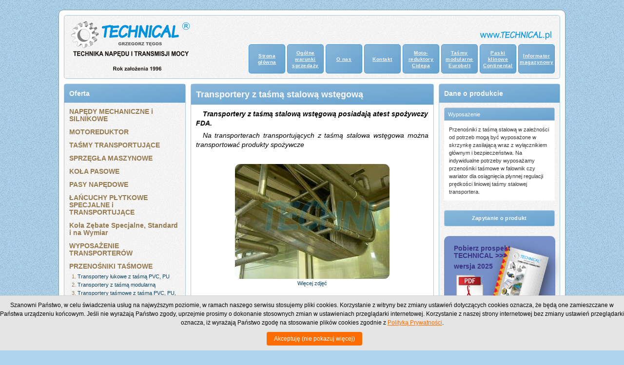

--- FILE ---
content_type: text/html; charset=UTF-8
request_url: https://www.technical.pl/oferta/transportery-tasmowe-i-przenosniki-tasmowe/z-tasma-stalowa-wstegowa
body_size: 5720
content:
<!DOCTYPE html>
<html lang="pl-PL">
<head>
<meta charset="UTF-8" />
<meta http-equiv="x-ua-compatible" content="IE=edge" />
<title>z taśmą stalową wstęgową | Technical</title>
<meta name="keywords" content="Transportery z taśmą stalową wstęgową" />
<meta name="description" content="Dostarczamy transportery z taśmą stalową wstęgowa typu ciężkiego i lekkiego." />
<meta name="robots" content="index, follow" />
<meta name="googlebot" content="index, follow" />
<meta name="revisit-after" content="1 days" />
<meta name="author" content="Mariusz Żurawski, SoftMatrix" />
<meta name="copyright"content="Technical, Grzegorz Tęgos" />
<meta name="Classification" content="Business" />

<link href="https://fonts.googleapis.com/css?family=Titan+One" rel="stylesheet" /> <!-- baner new version-->

<link rel="stylesheet" href="/assets/templates/technical/css/style.min.css?20251103-1-3.2.7" type="text/css" />
<script type="text/javascript" src="/assets/templates/technical/js/cookies/infocookies.js?20251103-1-3.2.7"></script>
<script type="text/javascript" src="/assets/templates/technical/js/jQuery/jquery-3.2.1.min.js?20251103-1-3.2.7"></script>
<script type="text/javascript" src="/assets/templates/technical/js/jQuery/jquery-addfavorite.js?20251103-1-3.2.7"></script>
<script type="text/javascript" src="/assets/templates/technical/js/jQuery/jquery-bluranchor.js?20251103-1-3.2.7"></script>

<link rel="stylesheet" href="/assets/templates/technical/css/lightbox.min.css?20251103-1-3.2.7" type="text/css" />
<link rel="icon" type="image/x-icon" href="/assets/templates/technical/favicon.ico?20251103-1-3.2.7" />
<link rel="shortcut icon" type="image/x-icon" href="/assets/templates/technical/favicon.ico?20251103-1-3.2.7" />

<meta name="viewport" content="width=device-width, initial-scale=1.0, minimum-scale=0" />

<!-- Google tag (gtag.js) --> <script async src="https://www.googletagmanager.com/gtag/js?id=AW-11194190056"></script> 
<script> window.dataLayer = window.dataLayer || []; function gtag(){dataLayer.push(arguments);} 
gtag('js', new Date()); gtag('config', 'AW-11194190056');
</script>
<!-- Google tag (gtag.js) -->
<script async src="https://www.googletagmanager.com/gtag/js?id=AW-11364828879"></script>
<script>
  window.dataLayer = window.dataLayer || [];
  function gtag(){dataLayer.push(arguments);}
  gtag('js', new Date());
  gtag('config', 'AW-11364828879');
</script>
<noscript>Cookie Consent by <a href="https://www.freeprivacypolicy.com/">Free Privacy Policy Generator</a></noscript>
<!-- End Cookie Consent by FreePrivacyPolicy.com https://www.FreePrivacyPolicy.com -->
	<script type="text/javascript" src="/assets/templates/technical/js/ui/jquery-ui-1.12.1.min.js?20251103-1-3.2.7"></script>
	<script type="text/javascript" src="/assets/templates/technical/js/jQuery/jquery.validate.min.js?20251103-1-3.2.7"></script>
	<script type="text/javascript" src="/assets/templates/technical/js/jQuery/jquery-question.js?20251103-1-3.2.7"></script>
	<script type="text/javascript" src="/assets/templates/technical/js/jQuery/jquery-accordion.js?20251103-1-3.2.7"></script>
</head>
<body>

<div class="container main offer">
    <!-- Google Tag Manager (noscript) -->
<noscript><iframe src="https://www.googletagmanager.com/ns.html?id=GTM-N4ZJCD9T"
height="0" width="0" style="display:none;visibility:hidden"></iframe></noscript>
<!-- End Google Tag Manager (noscript) -->

<div class="panel header">
    <header>
        <figure id="logo">
	<a href="/">
		<img class="logo" src="/assets/templates/technical/img/logo.png?20251103-1-3.2.7" alt="taśmy stalowe druciane, dźwigniki śrubowe, motoreduktory, pasy zębate, koła pasowe, taśmy transportujące, wibratory przemysłowe, sprzęgła palcowe" title="logo technical" />
	</a>
</figure>
        <div>
            <figure id="technical">
	<a href="/">
		<img src="/assets/templates/technical/img/www-technical-pl.png?20251103-1-3.2.7" alt="www.technical.pl" title="www.technical.pl" />
	</a>
</figure>
            <nav class="top-menu">
<ul><li><a  href="/" title="Strona główna"><span>Strona główna</span></a></li>
<li><a &formoff=1&katalogoff=1 href="/technical/ogolne-warunki-sprzedazy-technical" title="Ogólne warunki sprzedaży Technical Grzegorz Tęgos"><span>Ogólne warunki sprzedaży</span></a></li>
<li><a  href="/technical/o-nas" title="O nas"><span>O nas</span></a></li>
<li><a  href="/technical/kontakt" title="Kontakt"><span>Kontakt</span></a></li>
<li><a target="_blank" href="https://motoreduktory-cidepa.pl/" title="Cidepa - motoreduktory"><span>Moto- reduktory Cidepa</span></a></li>
<li><a target="_blank" href="https://eurobelt-tasmy-modularne.pl/" title="Eurobelt - taśmy modularne"><span>Taśmy modularne Eurobelt</span></a></li>
<li><a target="_blank" href="https://pasek-klinowy-continental.pl" title="Paski klinowe - Continental"><span>Paski klinowe Continental</span></a></li>
<li><a target="_blank" href="https://informator-magazynowy.technical.pl/" title="Informator magazynowy"><span>Informator magazynowy</span></a></li>
</ul>
</nav>        </div>
    </header>
</div>    <div class="panel nav">
        <section>
            <header>
                <h3>Oferta</h3>
            </header>
            <div>
                 <nav class="menu-panel"> <ol class="oferta-menu"><li class="first level1"><a href="/oferta/napedy-mechaniczne" title="Napędy Maszyn w Przemyśle" &inrow=1>NAPĘDY MECHANICZNE i SILNIKOWE</a></li>
<li class="level1"><a href="/oferta/motoreduktory-reduktory-walcowe-reduktory-slimakowe-wariatory" title="Motoreduktor 230v 400V i Przekładnia Motoreduktor z silnikiem" &inrow=1>MOTOREDUKTOR </a></li>
<li class="level1"><a href="/oferta/tasmy-transportujace-transportujace-siatkowe-transportujace-modulowe" title="Taśmy transportujące - Taśmy transporterowe" &inrow=1>TAŚMY TRANSPORTUJĄCE</a></li>
<li class="level1"><a href="/oferta/sprzegla-przemyslowe-sprzegla-maszynowe" title="Sprzęgło Elastyczne Maszynowe i Sprzęgła Podatne Przemysłowe do Maszyn" &inrow=1>SPRZĘGŁA MASZYNOWE</a></li>
<li class="level1"><a href="/oferta/kola-pasowe-przekladnie-pasowe" title="Koła Pasowe i Przekładnie Pasowe w napędach maszyn" &inrow=1>KOŁA PASOWE</a></li>
<li class="level1"><a href="/oferta/pasy-napedowe" title="Pas Napędowy" &inrow=1>PASY NAPĘDOWE</a></li>
<li class="level1"><a href="/oferta/lancuchy-techniczne-i-lancuchy-plytkowe" title="ŁAŃCUCHY PŁYTKOWE - ŁAŃCUCHY PRZEMYSŁOWE i ŁAŃCUCHY SPECJALNE" &inrow=1>ŁAŃCUCHY PŁYTKOWE SPECJALNE i TRANSPORTUJĄCE</a></li>
<li class="level1"><a href="/oferta/kola-zebate" title="Koła zębate i koło zębate specjalne na wymiar" &inrow=3>Koła Zębate Specjalne, Standard i na Wymiar</a></li>
<li class="level1"><a href="/oferta/wyposazenie-transporterow" title="WYPOSAŻENIE TRANSPORTERÓW" &inrow=1>WYPOSAŻENIE TRANSPORTERÓW</a></li>
<li class="last level1 active parent"><a href="/oferta/transportery-tasmowe-i-przenosniki-tasmowe" title="Transportery taśmowe i Przenośniki taśmowe" &inrow=1>PRZENOŚNIKI TAŚMOWE</a><ol class="oferta-menu-submenu" ><li class="first level2"><a href="/oferta/transportery-tasmowe-i-przenosniki-tasmowe/transportery-lukowe-z-tasma-pvc-pu" title="Przenośniki łukowe - Transportery łukowe" >Transportery łukowe z taśmą PVC, PU</a></li>
<li class="level2"><a href="/oferta/transportery-tasmowe-i-przenosniki-tasmowe/przenosnik-modulowy-transportery-z-tasma-modularna" title="transportery z taśmą modularną" >Transportery z taśmą modularną</a></li>
<li class="level2"><a href="/oferta/transportery-tasmowe-i-przenosniki-tasmowe/transportery-tasmowe-z-tasma-pvc-pu-guma-tasmy-siatkowe" title="Transportery taśmowe z taśmą PVC, PU, Guma, taśmy siatkowe" >Transportery taśmowe z taśmą PVC, PU, Guma, taśmy siatkowe</a></li>
<li class="level2"><a href="/oferta/transportery-tasmowe-i-przenosniki-tasmowe/transportery-rolkowe-i-kulowe" title="Transportery rolkowe i kulowe" >Transportery rolkowe i kulowe</a></li>
<li class="last level2 active"><a href="/oferta/transportery-tasmowe-i-przenosniki-tasmowe/z-tasma-stalowa-wstegowa" title="z taśmą stalową wstęgową" >Transportery z taśmą stalową wstęgową</a></li>
</ol></li>
</ol> </nav>  <div class="baner-panel"> <span><img src="/assets/templates/technical/img/panele/mapa.png?20251103-1-3.2.7" alt="mapa dojazdu" title="" /></span> </div> <div class="baner-panel"> <a id="bookmark" href="https://www.technical.pl/" title="Technical Grzegorz Tęgos"> <span><img src="/assets/templates/technical/img/panele/dodaj.png?20251103-1-3.2.7" alt="Dodaj do ulubionych" title="" /></span> </a> </div>
            </div>
        </section>
    </div>
    <div class="panel content">
        <section>
            <header>
                <h1>Transportery z taśmą stalową wstęgową</h1>
            </header>
            <div>
                <div class="oferta-product-panel"><div class="product-desc-header-info"><h2>Transportery z taśmą stalową wstęgową posiadają atest spożywczy FDA. </h2><p> Na transporterach transportujących z taśmą stalowa wstęgowa można transportować produkty spożywcze </p></div><div class="img-in-desc"><a href="/assets/cache/images/Technical-Foto/Transportery/P1040330-640x640-1e2.jpg?20251103-1-3.2.7" data-lightbox="galeria" data-title="Transporter z taśmą stalową wstęgową"><img src="/assets/cache/images/Technical-Foto/Transportery/P1040330-550x550-558.jpg?20251103-1-3.2.7" alt="Transporter taśmowy z taśmą stalową wstęgową" title="Transporter z taśmą stalową wstęgową" /></a><a class="linkGaleria" href="#galeria2">Więcej zdjęć</a></div><div class="product-desc"><p>Transportery z taśmą stalową wstęgową w procesach produkcyjnych są niezastąpione z uwagi na swoje możliwości</p><br /></div><div id="galeria2" class="galeria"><a href="/assets/cache/images/Technical-Foto/Transportery/P1040302-640x640-1e2.jpg?20251103-1-3.2.7" data-lightbox="galeria" data-title="Transporter z taśmą stalową wstęgową"><img src="/assets/cache/images/Technical-Foto/Transportery/P1040302-65x65-8ac.jpg?20251103-1-3.2.7" alt="Transporter z taśmą stalową wstęgową" title="Transporter z taśmą stalową wstęgową" /></a><a href="/assets/cache/images/Technical-Foto/Transportery/P1040351-640x640-1e2.jpg?20251103-1-3.2.7" data-lightbox="galeria" data-title="Transporter z taśmą stalową wstęgową - transport drożdży"><img src="/assets/cache/images/Technical-Foto/Transportery/P1040351-65x65-8ac.jpg?20251103-1-3.2.7" alt="Transporter taśmowy z taśmą stalową wstęgową  transport drożdży" title="Transporter z taśmą stalową wstęgową - transport drożdży" /></a><a href="/assets/cache/images/Technical-Foto/Transportery/stalowa1_01_001-640x640-1e2.jpg?20251103-1-3.2.7" data-lightbox="galeria" data-title="Transporter z taśmą stalową wstęgową małe rolki"><img src="/assets/cache/images/Technical-Foto/Transportery/stalowa1_01_001-65x65-8ac.jpg?20251103-1-3.2.7" alt="Transporter z taśmą stalową wstęgową " title="Transporter z taśmą stalową wstęgową małe rolki" /></a></div><script>$(function() {  $("#tabs_main").tabs();});</script><div id="tabs_main"><ul><li><a href="#tabs1-1">Wyposażenie</a></li></ul><div id="tabs1-1"><div class="in-tab-desc">Przenośniki z taśmą stalową w zależności od potrzeb mogą być wyposażone w skrzynkę zasilającą wraz z wyłącznikiem głównym i bezpieczeństwa. Na indywidualne potrzeby wyposażamy przenośniki taśmowe w falownik czy wariator dla osiągnięcia płynnej regulacji prędkości liniowej taśmy stalowej transportera.<br /></div></div></div><div class="question-box"><div class="question-button-box"><div class="question-button"><a id="question-general" title="Zapytanie o produkt MZ" href="javascript:void(0);"><span>Zapytanie o produkt</span></a></div></div><div class="form-general-box"><form id="form-general-inquiry" class="form-question" action="javascript:void(0);" novalidate="" method="post" enctype="multipart/form-data" autocomplete="off" name="formQuestion"><input name="page_id" type="hidden" value="47JujnOqiZRoKhiAZ1j53anz++csUuXqYL6REp3/rQ==" /><input name="page_title" type="hidden" value="uLz9R0gPuwMdIcCnuRD3iQSu0KyoMAQKyL33cmAf+w6jAC2HERBARCaCW1FgtQOeTQw6fvgiqZCa" /><fieldset><legend><span class="req">* = pole wymagane</span></legend><ul><li><label for="nazwisko"><span class="content-label">Imię i nazwisko:<span class="req">*</span></span></label><input id="nazwisko" name="nazwisko" type="text" autocomplete="off" tabindex="1" maxlength="70" value="" /></li><li><label for="stanowisko"><span class="content-label">Stanowisko:</span></label><input id="stanowisko" name="stanowisko" type="text" autocomplete="off" tabindex="2" maxlength="70" value="" /></li><li><label for="firma_nazwa"><span class="content-label">Nazwa firmy:</span></label><input id="firma_nazwa" name="firma_nazwa" type="text" autocomplete="off" tabindex="3" maxlength="120" value="" /></li><li><label for="firma_adres"><span class="content-label">Adres firmy:</span></label><input id="firma_adres" name="firma_adres" type="text" autocomplete="off" tabindex="4" maxlength="120" value="" /></li><li><label for="telefon_stacjonarny"><span class="content-label">Telefon stacjonarny:</span></label><input id="telefon_stacjonarny" name="telefon_stacjonarny" type="text" autocomplete="off" tabindex="5" maxlength="11" value="" /></li><li><label for="telefon_komorkowy"><span class="content-label">Telefon komórkowy:</span></label><input id="telefon_komorkowy" name="telefon_komorkowy" type="text" autocomplete="off" tabindex="6" maxlength="11" value="" /></li><li><label for="email"><span class="content-label">Email:<span class="req">*</span></span></label><input id="email" name="email" type="email" autocomplete="off" tabindex="7" maxlength="100" value="" /></li><li><label for="nip"><span class="content-label">NIP:<span class="req">*</span></span></label><input id="nip" name="nip" type="text" autocomplete="off" tabindex="8" maxlength="13" value="" /></li><li><label for="product_question"><span class="content-label">Zapytanie o produkt:<span class="req">*</span></span></label><textarea id="product_question" name="product_question" class="textarea" tabindex="9" cols="50" rows="15" ></textarea></li><li><input type="submit" value="Wyślij zapytanie" tabindex="10" /></li><li class="response" style="dispaly:none"><p id="response"></p></li><li><div class="rodoInfo"><p>Informujemy, że będziemy przetwarzać Państwa dane osobowe zgodnie z Rozporządzeniem RODO. Wszelkie zmiany można zgłaszać pod adresem: &#114;&#111;&#100;&#111;&#64;&#116;&#101;&#99;&#104;&#110;&#105;&#99;&#97;&#108;&#46;&#112;&#108;</p></div></li></ul></fieldset></form></div></div><div class="tags"><strong>Tagi</strong>:<br />transportery z taśmą stalową, transporter z taśmą transporterową stalową, przenośniki z taśmą stalową, transportery z taśmą stalową </div></div>
                <script src="/assets/templates/technical/js/jQuery/lightbox.js" type="text/javascript"></script>
            </div>
        </section>
    </div>
    <div class="panel aside">
        <section>
            <header>
                <h3>Dane o produkcie</h3>
            </header>
            <div>
                        
<div id="tech-accordion" class="ui-accordion ui-widget ui-widget-content"><h3>Wyposażenie</h3><div><div class="in-tab-desc">Przenośniki z taśmą stalową w zależności od potrzeb mogą być wyposażone w skrzynkę zasilającą wraz z wyłącznikiem głównym i bezpieczeństwa. Na indywidualne potrzeby wyposażamy przenośniki taśmowe w falownik czy wariator dla osiągnięcia płynnej regulacji prędkości liniowej taśmy stalowej transportera.<br /></div></div></div>
                <script type="text/javascript" src="/assets/templates/technical/js/jQuery/jquery.validate.min.js?20251103-1-3.2.7"></script><script type="text/javascript" src="/assets/templates/technical/js/jQuery/jquery-question-aside.js?20251103-1-3.2.7"></script><div class="question-box-aside"><div class="question-button-box-aside"><div class="question-button-aside"><a id="question-general-aside" title="Zapytanie o produkt" href="javascript:void(0);"><span>Zapytanie o produkt</span></a></div></div><div class="form-general-box-aside" style="display: none;" ><form id="form-general-inquiry-aside" class="form-question" action="javascript:void(0);" novalidate="" method="post" enctype="multipart/form-data" autocomplete="off" name="formQuestionAside"><input name="page_id" type="hidden" value="YVLabfGSX8mO/5O7WZjxGnBenzJwt9MQfmUADnZqpQ==" /><input name="page_title" type="hidden" value="imD3IPyC8LroEbRx98wwfQ9v+yrOTJ10+fSMwhY/usqwsIe2+s5Uupi4FrlCU5KY8+XOPiAZyUSj" /><fieldset><legend><span class="req">* = pole wymagane</span></legend><ul><li><label for="nazwisko"><span class="content-label">Imię i nazwisko:<span class="req">*</span></span></label><input id="nazwisko" name="nazwisko" type="text" autocomplete="off" tabindex="1" maxlength="70" value="" /></li><li><label for="stanowisko"><span class="content-label">Stanowisko:</span></label><input id="stanowisko" name="stanowisko" type="text" autocomplete="off" tabindex="2" maxlength="70" value="" /></li><li><label for="firma_nazwa"><span class="content-label">Nazwa firmy:</span></label><input id="firma_nazwa" name="firma_nazwa" type="text" autocomplete="off" tabindex="3" maxlength="120" value="" /></li><li><label for="firma_adres"><span class="content-label">Adres firmy:</span></label><input id="firma_adres" name="firma_adres" type="text" autocomplete="off" tabindex="4" maxlength="120" value="" /></li><li><label for="telefon_stacjonarny"><span class="content-label">Telefon stacjonarny:</span></label><input id="telefon_stacjonarny" name="telefon_stacjonarny" type="text" autocomplete="off" tabindex="5" maxlength="11" value="" /></li><li><label for="telefon_komorkowy"><span class="content-label">Telefon komórkowy:</span></label><input id="telefon_komorkowy" name="telefon_komorkowy" type="text" autocomplete="off" tabindex="6" maxlength="11" value="" /></li><li><label for="email"><span class="content-label">Email:<span class="req">*</span></span></label><input id="email" name="email" type="email" autocomplete="off" tabindex="7" maxlength="100" value="" /></li><li><label for="nip"><span class="content-label">NIP:<span class="req">*</span></span></label><input id="nip" name="nip" type="text" autocomplete="off" tabindex="8" maxlength="13" value="" /></li><li><label for="product_question"><span class="content-label">Zapytanie o produkt:<span class="req">*</span></span></label><textarea id="product_question" name="product_question" class="textarea" tabindex="9" cols="50" rows="15" ></textarea></li><li><input type="submit" value="Wyślij zapytanie" tabindex="10" /></li><li class="response" style="dispaly:none"><p id="response"></p></li><li><div class="rodoInfo"><p>Informujemy, że będziemy przetwarzać Państwa dane osobowe zgodnie z Rozporządzeniem RODO. Wszelkie zmiany można zgłaszać pod adresem: &#114;&#111;&#100;&#111;&#64;&#116;&#101;&#99;&#104;&#110;&#105;&#99;&#97;&#108;&#46;&#112;&#108;</p></div></li></ul></fieldset></form></div></div>
                <!-- newversion, newversion2-->
<div class="baner-panel baner-panel-gen " style="background-color:#7690c9;"><a href="/assets/files/Katalog-prospekt-broszura/katalog_2025.pdf" target="_blank"><p class="panel-gen__line1" style="color:#3a3386;">Pobierz prospekt TECHNICAL >>></p><p class="panel-gen__line2" style="color:#3a3386;">wersja 2025</p><img class="panel-gen__pdf-icon" src="/assets/images/icons/pdf-icon.png?20251103-1-3.2.7" alt="pdf logo" title="pdf logo"><img class="panel-gen__booklet" src="/assets/images/icons/broszura_technical_2019-107x150.png?20251103-1-3.2.7" alt="Taśmy modularne" title="Taśmy modularne"></a></div>
<div class="baner-panel baner-panel-gen " style="background-color:#1d3f56;"><a href="/assets/files/Katalog-prospekt-broszura/katalog_cidepa_2025.pdf" target="_blank"><p class="panel-gen__line1" >Motoreduktory Cidepa >>></p><p class="panel-gen__line2" >wersja 2025</p><img class="panel-gen__pdf-icon" src="/assets/images/icons/pdf-icon.png?20251103-1-3.2.7" alt="pdf logo" title="pdf logo"><img class="panel-gen__booklet" src="/assets/images/icons/broszura-cidepa-107x150.png?20251103-1-3.2.7" alt="motoreduktory cidepa" title="motoreduktory cidepa"></a></div>
<div class="baner-panel baner-panel-gen " style="background-color:#a1d0e1;"><a href="https://eurobelt-tasmy-modularne.pl/assets/files/eurobelt_prospekt_tasmy_modulowe_modularne_pozy.pdf" target="_blank"><p class="panel-gen__line1" style="color:#3a3386;">Pobierz prospekt taśmy modularne Eurobelt 2019</p><img class="panel-gen__pdf-icon" src="/assets/images/icons/pdf-icon.png?20251103-1-3.2.7" alt="pdf logo" title="pdf logo"><img class="panel-gen__booklet" src="/assets/images/icons/tasmy-modularne_eurobetl_2019_106x150.png?20251103-1-3.2.7" alt="Taśmy modularne Eurobelt" title="Taśmy modularne Eurobelt"></a></div>
<div class="baner-panel baner-panel-gen " style="background-color:#a7bec2;"><a href="/assets/files/Katalog-prospekt-broszura/silnik_dc_12v_24v_z_przekladnia.pdf" target="_blank"><p class="panel-gen__line1" style="color:#3a3386;">Pobierz prospekt Napędy</p><p class="panel-gen__line2" style="color:#3a3386;">Silniki SOLZI</p><img class="panel-gen__pdf-icon" src="/assets/images/icons/pdf-icon.png?20251103-1-3.2.7" alt="pdf logo" title="pdf logo"><img class="panel-gen__booklet" src="/assets/images/icons/napedy-silniki-SOLZI-107x150.png?20251103-1-3.2.7" alt="Solzi silniki dc 12v-24v z przekładnią" title="Solzi silniki dc 12v-24v z przekładnią"></a></div>
<div class="baner-panel baner-panel-gen " style="background-color:#c7f1ff;"><a href="/assets/files/Katalog-prospekt-broszura/katalog_2016.pdf" target="_blank"><p class="panel-gen__line1" style="color:#3a3386;">Pobierz prospekt Technical >>></p><p class="panel-gen__line2" style="color:#3a3386;">wersja 2016</p><img class="panel-gen__pdf-icon" src="/assets/images/icons/pdf-icon.png?20251103-1-3.2.7" alt="pdf logo" title="pdf logo"><img class="panel-gen__booklet" src="/assets/images/icons/prospekt_technical_2016_106x150.png?20251103-1-3.2.7" alt="Dzwigniki śrubowe" title="Dzwigniki śrubowe"></a></div>
<div class="baner-panel baner-panel-gen " style="background-color:#c2c1c1;"><a href="/assets/files/Katalog-prospekt-broszura/katalog_napedy.pdf" target="_blank"><p class="panel-gen__line1" style="color:#3a3386;">Pobierz <br>NAPĘDY >>></p><img class="panel-gen__pdf-icon" src="/assets/images/icons/pdf-icon.png?20251103-1-3.2.7" alt="pdf logo" title="pdf logo"><img class="panel-gen__booklet" src="/assets/images/icons/katalog-napedy-106x150.png?20251103-1-3.2.7" alt="Reduktory Walcowe" title="Reduktory Walcowe"></a></div>
<div class="baner-panel baner-panel-gen " style="background-color:#f5c491;"><a href="/assets/files/Katalog-prospekt-broszura/katalog-pasy-kola-sprzegla.pdf" target="_blank"><p class="panel-gen__line1" style="color:#3a3386;">Pasy napędowe<br>Koła pasowe<br>Sprzęgła >>></p><img class="panel-gen__pdf-icon" src="/assets/images/icons/pdf-icon.png?20251103-1-3.2.7" alt="pdf logo" title="pdf logo"><img class="panel-gen__booklet" src="/assets/images/icons/pasy-napedowe-106x150.png?20251103-1-3.2.7" alt="Sprzęgło Kłowe Katalog" title="Sprzęgło Kłowe Katalog"></a></div>
<div class="baner-panel baner-panel-gen " style="background-color:#99ae6a;"><a href="/assets/files/Katalog-prospekt-broszura/broszura_sit.pdf" target="_blank"><p class="panel-gen__line1" style="color:#3a3386;">Pobierz proszurę SIT w polskiej wersji językowej >>></p><img class="panel-gen__pdf-icon" src="/assets/images/icons/pdf-icon.png?20251103-1-3.2.7" alt="pdf logo" title="pdf logo"><img class="panel-gen__booklet" src="/assets/images/icons/katalog-sit-107x150.png?20251103-1-3.2.7" alt="Koła Pasowe Zębate" title="Koła Pasowe Zębate"></a></div>
<div class="baner-panel baner-panel-gen " style="background-color:#fff500;"><a href="/assets/files/Katalog-prospekt-broszura/katalog_technical.pdf" target="_blank"><p class="panel-gen__line1" style="color:#3a3386;">Pobierz prospekt Technical >>></p><p class="panel-gen__line2" style="color:#3a3386;">wersja 2012</p><img class="panel-gen__pdf-icon" src="/assets/images/icons/pdf-icon.png?20251103-1-3.2.7" alt="pdf logo" title="pdf logo"><img class="panel-gen__booklet" src="/assets/images/icons/prospekt_technical_2012_107x150.png?20251103-1-3.2.7" alt="Dzwigniki śrubowe" title="Dzwigniki śrubowe"></a></div>
<div class="baner-panel baner-panel-gen " style="background-color:#96aebe;"><a href="/assets/files/Katalog-prospekt-broszura/katalog-Technical-ogolny_2008.pdf" target="_blank"><p class="panel-gen__line1" style="color:#3a3386;">Pobierz katalog Technical >>></p><img class="panel-gen__pdf-icon" src="/assets/images/icons/pdf-icon.png?20251103-1-3.2.7" alt="pdf logo" title="pdf logo"><img class="panel-gen__booklet" src="/assets/images/icons/technical-napedu-i-transmisji-mocy_2008_106x150.png?20251103-1-3.2.7" alt="Koła Pasowe i Sprzęgła Kłowe" title="Koła Pasowe i Sprzęgła Kłowee"></a></div>

            </div>
        </section>
    </div>
    <div class="panel footer">
    <footer>
        <p>Zastrzega się, że informacje zamieszczone na stronie internetowej www.technical.pl nie-stanowią oferty handlowej w rozumieniu prawa, z wyjątkiem ogólnych warunków sprzedaży Technical <br />ponadto opisy, dane techniczne i pozostałe informacje mogą ulec zmianie bez podania przyczyny i bez uprzedzenia.<br />
<br />
Technical Grzegorz Tęgos<br />
PL 62-600 Koło, ul. Toruńska 212<br />
tel./fax + 48 63-261-62-57, fax + 48 63-261-62-58<br />
NIP 666-137-75-84, REGON 310288700</p>
        <p class="copyright">Copyright &copy; 1996 - 2025 Technical</p>
    </footer>

    
</div></div>
<p class="parmeter-render">
  MySQL: 0.0000 s, 0 zapytań, PHP: 0.0245 s, łącznie: 0.0245 s, dokument z "database". 
</p>

</body>
</html>


--- FILE ---
content_type: text/css
request_url: https://www.technical.pl/assets/templates/technical/css/style.min.css?20251103-1-3.2.7
body_size: 11401
content:
html,body,div,span,applet,object,iframe,h1,h2,h3,h4,h5,h6,p,blockquote,pre,a,abbr,acronym,address,big,cite,code,del,dfn,em,img,ins,kbd,q,s,samp,small,strike,strong,sub,sup,tt,var,b,u,i,center,dl,dt,dd,ol,ul,li,fieldset,form,label,legend,table,caption,tbody,tfoot,thead,tr,th,td,article,aside,canvas,details,embed,figure,figcaption,footer,header,hgroup,menu,nav,output,ruby,section,summary,time,mark,audio,video{background:rgba(0,0,0,0);margin:0;padding:0;border:0;font-size:100%;font:inherit;vertical-align:baseline}article,aside,details,figcaption,figure,footer,header,hgroup,menu,nav,section{display:block}body{line-height:1}ol,ul{list-style:none}blockquote,q{quotes:none}blockquote:before,blockquote:after,q:before,q:after{content:"";content:none}table{border-collapse:collapse;border-spacing:0}.ui-draggable-handle{touch-action:none}.ui-helper-hidden{display:none}.ui-helper-hidden-accessible{border:0;clip:rect(0 0 0 0);height:1px;margin:-1px;overflow:hidden;padding:0;position:absolute;width:1px}.ui-helper-reset{margin:0;padding:0;border:0;outline:0;line-height:1.3;text-decoration:none;font-size:100%;list-style:none}.ui-helper-clearfix:before,.ui-helper-clearfix:after{content:"";display:table;border-collapse:collapse}.ui-helper-clearfix:after{clear:both}.ui-helper-zfix{width:100%;height:100%;top:0;left:0;position:absolute;opacity:0;filter:Alpha(Opacity=0)}.ui-front{z-index:100}.ui-state-disabled{cursor:default !important;pointer-events:none}.ui-icon{display:inline-block;vertical-align:middle;margin-top:-0.25em;position:relative;text-indent:-99999px;overflow:hidden;background-repeat:no-repeat}.ui-widget-icon-block{left:50%;margin-left:-8px;display:block}.ui-widget-overlay{position:fixed;top:0;left:0;width:100%;height:100%}.ui-resizable{position:relative}.ui-resizable-handle{position:absolute;font-size:.1px;display:block;touch-action:none}.ui-resizable-disabled .ui-resizable-handle,.ui-resizable-autohide .ui-resizable-handle{display:none}.ui-resizable-n{cursor:n-resize;height:7px;width:100%;top:-5px;left:0}.ui-resizable-s{cursor:s-resize;height:7px;width:100%;bottom:-5px;left:0}.ui-resizable-e{cursor:e-resize;width:7px;right:-5px;top:0;height:100%}.ui-resizable-w{cursor:w-resize;width:7px;left:-5px;top:0;height:100%}.ui-resizable-se{cursor:se-resize;width:12px;height:12px;right:1px;bottom:1px}.ui-resizable-sw{cursor:sw-resize;width:9px;height:9px;left:-5px;bottom:-5px}.ui-resizable-nw{cursor:nw-resize;width:9px;height:9px;left:-5px;top:-5px}.ui-resizable-ne{cursor:ne-resize;width:9px;height:9px;right:-5px;top:-5px}.ui-selectable{touch-action:none}.ui-selectable-helper{position:absolute;z-index:100;border:1px dotted #000}.ui-sortable-handle{touch-action:none}.ui-accordion .ui-accordion-header{display:block;cursor:pointer;position:relative;margin:2px 0 0 0;padding:.5em .5em .5em .7em;font-size:100%}.ui-accordion .ui-accordion-content{padding:1em 2.2em;border-top:0;overflow:auto}.ui-autocomplete{position:absolute;top:0;left:0;cursor:default}.ui-menu{list-style:none;padding:0;margin:0;display:block;outline:0}.ui-menu .ui-menu{position:absolute}.ui-menu .ui-menu-item{margin:0;cursor:pointer;list-style-image:url("[data-uri]")}.ui-menu .ui-menu-item-wrapper{position:relative;padding:3px 1em 3px .4em}.ui-menu .ui-menu-divider{margin:5px 0;height:0;font-size:0;line-height:0;border-width:1px 0 0 0}.ui-menu .ui-state-focus,.ui-menu .ui-state-active{margin:-1px}.ui-menu-icons{position:relative}.ui-menu-icons .ui-menu-item-wrapper{padding-left:2em}.ui-menu .ui-icon{position:absolute;top:0;bottom:0;left:.2em;margin:auto 0}.ui-menu .ui-menu-icon{left:auto;right:0}.ui-button{padding:.4em 1em;display:inline-block;position:relative;line-height:normal;margin-right:.1em;cursor:pointer;vertical-align:middle;text-align:center;-webkit-user-select:none;-moz-user-select:none;user-select:none;overflow:visible}.ui-button,.ui-button:link,.ui-button:visited,.ui-button:hover,.ui-button:active{text-decoration:none}.ui-button-icon-only{width:2em;box-sizing:border-box;text-indent:-9999px;white-space:nowrap}input.ui-button.ui-button-icon-only{text-indent:0}.ui-button-icon-only .ui-icon{position:absolute;top:50%;left:50%;margin-top:-8px;margin-left:-8px}.ui-button.ui-icon-notext .ui-icon{padding:0;width:2.1em;height:2.1em;text-indent:-9999px;white-space:nowrap}input.ui-button.ui-icon-notext .ui-icon{width:auto;height:auto;text-indent:0;white-space:normal;padding:.4em 1em}input.ui-button::-moz-focus-inner,button.ui-button::-moz-focus-inner{border:0;padding:0}.ui-controlgroup{vertical-align:middle;display:inline-block}.ui-controlgroup>.ui-controlgroup-item{float:left;margin-left:0;margin-right:0}.ui-controlgroup>.ui-controlgroup-item:focus,.ui-controlgroup>.ui-controlgroup-item.ui-visual-focus{z-index:9999}.ui-controlgroup-vertical>.ui-controlgroup-item{display:block;float:none;width:100%;margin-top:0;margin-bottom:0;text-align:left}.ui-controlgroup-vertical .ui-controlgroup-item{box-sizing:border-box}.ui-controlgroup .ui-controlgroup-label{padding:.4em 1em}.ui-controlgroup .ui-controlgroup-label span{font-size:80%}.ui-controlgroup-horizontal .ui-controlgroup-label+.ui-controlgroup-item{border-left:none}.ui-controlgroup-vertical .ui-controlgroup-label+.ui-controlgroup-item{border-top:none}.ui-controlgroup-horizontal .ui-controlgroup-label.ui-widget-content{border-right:none}.ui-controlgroup-vertical .ui-controlgroup-label.ui-widget-content{border-bottom:none}.ui-controlgroup-vertical .ui-spinner-input{width:75%;width:calc(100% - 2.4em)}.ui-controlgroup-vertical .ui-spinner .ui-spinner-up{border-top-style:solid}.ui-checkboxradio-label .ui-icon-background{box-shadow:inset 1px 1px 1px #ccc;border-radius:.12em;border:none}.ui-checkboxradio-radio-label .ui-icon-background{width:16px;height:16px;border-radius:1em;overflow:visible;border:none}.ui-checkboxradio-radio-label.ui-checkboxradio-checked .ui-icon,.ui-checkboxradio-radio-label.ui-checkboxradio-checked:hover .ui-icon{background-image:none;width:8px;height:8px;border-width:4px;border-style:solid}.ui-checkboxradio-disabled{pointer-events:none}.ui-datepicker{width:17em;padding:.2em .2em 0;display:none}.ui-datepicker .ui-datepicker-header{position:relative;padding:.2em 0}.ui-datepicker .ui-datepicker-prev,.ui-datepicker .ui-datepicker-next{position:absolute;top:2px;width:1.8em;height:1.8em}.ui-datepicker .ui-datepicker-prev-hover,.ui-datepicker .ui-datepicker-next-hover{top:1px}.ui-datepicker .ui-datepicker-prev{left:2px}.ui-datepicker .ui-datepicker-next{right:2px}.ui-datepicker .ui-datepicker-prev-hover{left:1px}.ui-datepicker .ui-datepicker-next-hover{right:1px}.ui-datepicker .ui-datepicker-prev span,.ui-datepicker .ui-datepicker-next span{display:block;position:absolute;left:50%;margin-left:-8px;top:50%;margin-top:-8px}.ui-datepicker .ui-datepicker-title{margin:0 2.3em;line-height:1.8em;text-align:center}.ui-datepicker .ui-datepicker-title select{font-size:1em;margin:1px 0}.ui-datepicker select.ui-datepicker-month,.ui-datepicker select.ui-datepicker-year{width:45%}.ui-datepicker table{width:100%;font-size:.9em;border-collapse:collapse;margin:0 0 .4em}.ui-datepicker th{padding:.7em .3em;text-align:center;font-weight:bold;border:0}.ui-datepicker td{border:0;padding:1px}.ui-datepicker td span,.ui-datepicker td a{display:block;padding:.2em;text-align:right;text-decoration:none}.ui-datepicker .ui-datepicker-buttonpane{background-image:none;margin:.7em 0 0 0;padding:0 .2em;border-left:0;border-right:0;border-bottom:0}.ui-datepicker .ui-datepicker-buttonpane button{float:right;margin:.5em .2em .4em;cursor:pointer;padding:.2em .6em .3em .6em;width:auto;overflow:visible}.ui-datepicker .ui-datepicker-buttonpane button.ui-datepicker-current{float:left}.ui-datepicker.ui-datepicker-multi{width:auto}.ui-datepicker-multi .ui-datepicker-group{float:left}.ui-datepicker-multi .ui-datepicker-group table{width:95%;margin:0 auto .4em}.ui-datepicker-multi-2 .ui-datepicker-group{width:50%}.ui-datepicker-multi-3 .ui-datepicker-group{width:33.3%}.ui-datepicker-multi-4 .ui-datepicker-group{width:25%}.ui-datepicker-multi .ui-datepicker-group-last .ui-datepicker-header,.ui-datepicker-multi .ui-datepicker-group-middle .ui-datepicker-header{border-left-width:0}.ui-datepicker-multi .ui-datepicker-buttonpane{clear:left}.ui-datepicker-row-break{clear:both;width:100%;font-size:0}.ui-datepicker-rtl{direction:rtl}.ui-datepicker-rtl .ui-datepicker-prev{right:2px;left:auto}.ui-datepicker-rtl .ui-datepicker-next{left:2px;right:auto}.ui-datepicker-rtl .ui-datepicker-prev:hover{right:1px;left:auto}.ui-datepicker-rtl .ui-datepicker-next:hover{left:1px;right:auto}.ui-datepicker-rtl .ui-datepicker-buttonpane{clear:right}.ui-datepicker-rtl .ui-datepicker-buttonpane button{float:left}.ui-datepicker-rtl .ui-datepicker-buttonpane button.ui-datepicker-current,.ui-datepicker-rtl .ui-datepicker-group{float:right}.ui-datepicker-rtl .ui-datepicker-group-last .ui-datepicker-header,.ui-datepicker-rtl .ui-datepicker-group-middle .ui-datepicker-header{border-right-width:0;border-left-width:1px}.ui-datepicker .ui-icon{display:block;text-indent:-99999px;overflow:hidden;background-repeat:no-repeat;left:.5em;top:.3em}.ui-dialog{position:absolute;top:0;left:0;padding:.2em;outline:0}.ui-dialog .ui-dialog-titlebar{padding:.4em 1em;position:relative}.ui-dialog .ui-dialog-title{float:left;margin:.1em 0;white-space:nowrap;width:90%;overflow:hidden;text-overflow:ellipsis}.ui-dialog .ui-dialog-titlebar-close{position:absolute;right:.3em;top:50%;width:20px;margin:-10px 0 0 0;padding:1px;height:20px}.ui-dialog .ui-dialog-content{position:relative;border:0;padding:.5em 1em;background:none;overflow:auto}.ui-dialog .ui-dialog-buttonpane{text-align:left;border-width:1px 0 0 0;background-image:none;margin-top:.5em;padding:.3em 1em .5em .4em}.ui-dialog .ui-dialog-buttonpane .ui-dialog-buttonset{float:right}.ui-dialog .ui-dialog-buttonpane button{margin:.5em .4em .5em 0;cursor:pointer}.ui-dialog .ui-resizable-n{height:2px;top:0}.ui-dialog .ui-resizable-e{width:2px;right:0}.ui-dialog .ui-resizable-s{height:2px;bottom:0}.ui-dialog .ui-resizable-w{width:2px;left:0}.ui-dialog .ui-resizable-se,.ui-dialog .ui-resizable-sw,.ui-dialog .ui-resizable-ne,.ui-dialog .ui-resizable-nw{width:7px;height:7px}.ui-dialog .ui-resizable-se{right:0;bottom:0}.ui-dialog .ui-resizable-sw{left:0;bottom:0}.ui-dialog .ui-resizable-ne{right:0;top:0}.ui-dialog .ui-resizable-nw{left:0;top:0}.ui-draggable .ui-dialog-titlebar{cursor:move}.ui-progressbar{height:2em;text-align:left;overflow:hidden}.ui-progressbar .ui-progressbar-value{margin:-1px;height:100%}.ui-progressbar .ui-progressbar-overlay{background:url("[data-uri]");height:100%;filter:alpha(opacity=25);opacity:.25}.ui-progressbar-indeterminate .ui-progressbar-value{background-image:none}.ui-selectmenu-menu{padding:0;margin:0;position:absolute;top:0;left:0;display:none}.ui-selectmenu-menu .ui-menu{overflow:auto;overflow-x:hidden;padding-bottom:1px}.ui-selectmenu-menu .ui-menu .ui-selectmenu-optgroup{font-size:1em;font-weight:bold;line-height:1.5;padding:2px .4em;margin:.5em 0 0 0;height:auto;border:0}.ui-selectmenu-open{display:block}.ui-selectmenu-text{display:block;margin-right:20px;overflow:hidden;text-overflow:ellipsis}.ui-selectmenu-button.ui-button{text-align:left;white-space:nowrap;width:14em}.ui-selectmenu-icon.ui-icon{float:right;margin-top:0}.ui-slider{position:relative;text-align:left}.ui-slider .ui-slider-handle{position:absolute;z-index:2;width:1.2em;height:1.2em;cursor:default;touch-action:none}.ui-slider .ui-slider-range{position:absolute;z-index:1;font-size:.7em;display:block;border:0;background-position:0 0}.ui-slider.ui-state-disabled .ui-slider-handle,.ui-slider.ui-state-disabled .ui-slider-range{filter:inherit}.ui-slider-horizontal{height:.8em}.ui-slider-horizontal .ui-slider-handle{top:-0.3em;margin-left:-0.6em}.ui-slider-horizontal .ui-slider-range{top:0;height:100%}.ui-slider-horizontal .ui-slider-range-min{left:0}.ui-slider-horizontal .ui-slider-range-max{right:0}.ui-slider-vertical{width:.8em;height:100px}.ui-slider-vertical .ui-slider-handle{left:-0.3em;margin-left:0;margin-bottom:-0.6em}.ui-slider-vertical .ui-slider-range{left:0;width:100%}.ui-slider-vertical .ui-slider-range-min{bottom:0}.ui-slider-vertical .ui-slider-range-max{top:0}.ui-spinner{position:relative;display:inline-block;overflow:hidden;padding:0;vertical-align:middle}.ui-spinner-input{border:none;background:none;color:inherit;padding:.222em 0;margin:.2em 0;vertical-align:middle;margin-left:.4em;margin-right:2em}.ui-spinner-button{width:1.6em;height:50%;font-size:.5em;padding:0;margin:0;text-align:center;position:absolute;cursor:default;display:block;overflow:hidden;right:0}.ui-spinner a.ui-spinner-button{border-top-style:none;border-bottom-style:none;border-right-style:none}.ui-spinner-up{top:0}.ui-spinner-down{bottom:0}.ui-tabs{position:relative;padding:.2em}.ui-tabs .ui-tabs-nav{margin:0;padding:.2em .2em 0}.ui-tabs .ui-tabs-nav li{list-style:none;float:left;position:relative;top:0;margin:1px .2em 0 0;border-bottom-width:0;padding:0;white-space:nowrap}.ui-tabs .ui-tabs-nav .ui-tabs-anchor{float:left;padding:.5em 1em;text-decoration:none}.ui-tabs .ui-tabs-nav li.ui-tabs-active{margin-bottom:-1px;padding-bottom:1px}.ui-tabs .ui-tabs-nav li.ui-tabs-active .ui-tabs-anchor,.ui-tabs .ui-tabs-nav li.ui-state-disabled .ui-tabs-anchor,.ui-tabs .ui-tabs-nav li.ui-tabs-loading .ui-tabs-anchor{cursor:text}.ui-tabs-collapsible .ui-tabs-nav li.ui-tabs-active .ui-tabs-anchor{cursor:pointer}.ui-tabs .ui-tabs-panel{display:block;border-width:0;padding:1em 1.4em;background:none}.ui-tooltip{padding:8px;position:absolute;z-index:9999;max-width:300px}body .ui-tooltip{border-width:2px}.ui-widget{font-family:Arial,Helvetica,sans-serif;font-size:1em}.ui-widget .ui-widget{font-size:1em}.ui-widget input,.ui-widget select,.ui-widget textarea,.ui-widget button{font-family:Arial,Helvetica,sans-serif;font-size:1em}.ui-widget.ui-widget-content{border:1px solid #c5c5c5}.ui-widget-content{border:1px solid #ddd;background:#fff;color:#333}.ui-widget-content a{color:#333}.ui-widget-header{border:1px solid #ddd;background:#e9e9e9;color:#333;font-weight:bold}.ui-widget-header a{color:#333}.ui-state-default,.ui-widget-content .ui-state-default,.ui-widget-header .ui-state-default,.ui-button,html .ui-button.ui-state-disabled:hover,html .ui-button.ui-state-disabled:active{border:1px solid #c5c5c5;background:#f6f6f6;font-weight:normal;color:#454545}.ui-state-default a,.ui-state-default a:link,.ui-state-default a:visited,a.ui-button,a:link.ui-button,a:visited.ui-button,.ui-button{color:#454545;text-decoration:none}.ui-state-hover,.ui-widget-content .ui-state-hover,.ui-widget-header .ui-state-hover,.ui-state-focus,.ui-widget-content .ui-state-focus,.ui-widget-header .ui-state-focus,.ui-button:hover,.ui-button:focus{border:1px solid #ccc;background:#ededed;font-weight:normal;color:#2b2b2b}.ui-state-hover a,.ui-state-hover a:hover,.ui-state-hover a:link,.ui-state-hover a:visited,.ui-state-focus a,.ui-state-focus a:hover,.ui-state-focus a:link,.ui-state-focus a:visited,a.ui-button:hover,a.ui-button:focus{color:#2b2b2b;text-decoration:none}.ui-visual-focus{box-shadow:0 0 3px 1px #5e9ed6}.ui-state-active,.ui-widget-content .ui-state-active,.ui-widget-header .ui-state-active,a.ui-button:active,.ui-button:active,.ui-button.ui-state-active:hover{background-color:#5c9ccc;background:linear-gradient(to bottom right, #8ab7da, #66a2cf);font-weight:normal;color:#fff}.ui-icon-background,.ui-state-active .ui-icon-background{border:#a6c9e2;background-color:#fff}.ui-state-active a,.ui-state-active a:link,.ui-state-active a:visited{color:#fff;text-decoration:none}.ui-state-highlight,.ui-widget-content .ui-state-highlight,.ui-widget-header .ui-state-highlight{border:1px solid #dad55e;background:#fffa90;color:#777620}.ui-state-checked{border:1px solid #dad55e;background:#fffa90}.ui-state-highlight a,.ui-widget-content .ui-state-highlight a,.ui-widget-header .ui-state-highlight a{color:#777620}.ui-state-error,.ui-widget-content .ui-state-error,.ui-widget-header .ui-state-error{border:1px solid #f1a899;background:#fddfdf;color:#5f3f3f}.ui-state-error a,.ui-widget-content .ui-state-error a,.ui-widget-header .ui-state-error a{color:#5f3f3f}.ui-state-error-text,.ui-widget-content .ui-state-error-text,.ui-widget-header .ui-state-error-text{color:#5f3f3f}.ui-priority-primary,.ui-widget-content .ui-priority-primary,.ui-widget-header .ui-priority-primary{font-weight:bold}.ui-priority-secondary,.ui-widget-content .ui-priority-secondary,.ui-widget-header .ui-priority-secondary{opacity:.7;filter:Alpha(Opacity=70);font-weight:normal}.ui-state-disabled,.ui-widget-content .ui-state-disabled,.ui-widget-header .ui-state-disabled{opacity:.35;filter:Alpha(Opacity=35);background-image:none}.ui-state-disabled .ui-icon{filter:Alpha(Opacity=35)}.ui-corner-all,.ui-corner-top,.ui-corner-left,.ui-corner-tl{border-top-left-radius:3px}.ui-corner-all,.ui-corner-top,.ui-corner-right,.ui-corner-tr{border-top-right-radius:3px}.ui-corner-all,.ui-corner-bottom,.ui-corner-left,.ui-corner-bl{border-bottom-left-radius:3px}.ui-corner-all,.ui-corner-bottom,.ui-corner-right,.ui-corner-br{border-bottom-right-radius:3px}.ui-widget-overlay{background:#aaa;opacity:.3;filter:Alpha(Opacity=30)}.ui-widget-shadow{box-shadow:0px 0px 5px #666}html{overflow-y:scroll;font-family:"lucida grande",tahoma,verdana,arial,sans-serif;font-size:11px;color:#000;background-color:#b0d5ef;background-image:url("img/bg01.png?20210501-1")}*{margin:0;padding:0;box-sizing:border-box}sup{top:-0.3rem;left:.1rem;position:relative;font-size:.75rem}sub{top:.3rem;left:.1rem;position:relative;font-size:.75rem}.d-none{display:none}.container{margin:0;border:1px solid #819caf;border-radius:calc(10px/3);background-color:#fff;display:grid}.panel{margin:calc(10px/3);padding:calc(10px/3);border:1px solid #a6c9e2;border-radius:calc(10px/3);background-color:#f7f7f7;background-image:url("img/bg02.png?20210501-1")}.parmeter-render{display:none}.main .description{display:none}.main .slider{display:none}.main .nav{margin-top:0;padding:0}.main .content{margin-top:0;padding:0}.main .content ol{list-style-type:decimal;margin-left:2rem}.main .content ol li{margin-bottom:.5rem}.main .aside{display:none;padding:0}.main .bottom{display:none}.main .footer{margin-top:0}@media screen and (min-width: 500px){.panel{margin:calc(10px/2);padding:calc(10px/2);border-radius:calc(10px/2)}.main{margin:calc(10px/2);border-radius:calc(10px/2)}}@media screen and (min-width: 650px){.parmeter-render{display:inline;color:#fff}.panel{margin:calc(10px);padding:calc(10px);border-radius:calc(10px/2)}.main{margin:calc(10px);border-radius:calc(10px/2);grid-template-columns:25% 75%;grid-template-rows:auto auto auto}.main .header{grid-column:1/3;grid-row:1/2;margin-bottom:0}.main .nav{grid-column:1/2;grid-row:2/3;margin-top:10px;margin-right:0}.main .content{grid-column:2/3;grid-row:2/3;margin-top:10px}.main .footer{grid-column:1/4;grid-row:3/4;margin-top:0}}@media screen and (min-width: 1000px){.main{grid-template-columns:25% 50% 25%;grid-template-rows:auto auto auto auto auto auto}.main .header{grid-column:1/4;grid-row:1/2}.main .description{grid-column:1/4;grid-row:2/3;display:block}.main .slider{grid-column:1/4;grid-row:3/4;display:block;margin-top:0;margin-bottom:0}.main .nav{grid-column:1/2;grid-row:4/5}.main .content{grid-column:2/3;grid-row:4/5}.main .aside{grid-column:3/4;grid-row:4/5;display:block;margin-left:0}.main .bottom{grid-column:1/4;grid-row:5/6;display:block;margin-top:0}.main .footer{grid-column:1/4;grid-row:6/7}}.page .nav,.page-gallery .nav,.contact .nav{margin-top:0}.page .content,.page-gallery .content,.contact .content{margin-top:0}.page .footer,.page-gallery .footer,.contact .footer{margin-top:0}@media screen and (min-width: 500px){.page,.page-gallery,.contact{margin:calc(10px/2);border-radius:calc(10px/2)}}@media screen and (min-width: 650px){.page,.page-gallery,.contact{margin:calc(10px);border-radius:calc(10px);grid-template-columns:25% 75%;grid-template-rows:auto auto auto}.page .header,.page-gallery .header,.contact .header{grid-column:1/3;grid-row:1/2;margin-bottom:0}.page .nav,.page-gallery .nav,.contact .nav{grid-column:1/2;grid-row:2/3;margin-top:10px;margin-right:0}.page .content,.page-gallery .content,.contact .content{grid-column:2/3;grid-row:2/3;margin-top:10px}.page .footer,.page-gallery .footer,.contact .footer{grid-column:1/4;grid-row:3/4;margin-top:0}}@media screen and (min-width: 1060px){.page,.page-gallery,.contact{margin:10px auto;max-width:1040px}}.catalog .nav,.offer .nav{margin-top:0}.catalog .content,.offer .content{margin-top:0}.catalog .aside,.offer .aside{display:none}.catalog .footer,.offer .footer{margin-top:0}@media screen and (min-width: 500px){.catalog,.offer{margin:calc(10px/2);border-radius:calc(10px/2)}}@media screen and (min-width: 650px){.catalog,.offer{margin:calc(10px);border-radius:calc(10px);grid-template-columns:25% 75%;grid-template-rows:auto auto auto}.catalog .header,.offer .header{grid-column:1/3;grid-row:1/2;margin-bottom:0}.catalog .nav,.offer .nav{grid-column:1/2;grid-row:2/3;margin-top:10px;margin-right:0}.catalog .content,.offer .content{grid-column:2/3;grid-row:2/3;margin-top:10px}.catalog .footer,.offer .footer{grid-column:1/4;grid-row:3/4;margin-top:0}}@media screen and (min-width: 1000px){.catalog,.offer{grid-template-columns:25% 50% 25%;grid-template-rows:auto auto auto}.catalog .header,.offer .header{grid-column:1/4;grid-row:1/2}.catalog .nav,.offer .nav{grid-column:1/2;grid-row:2/3}.catalog .content,.offer .content{grid-column:2/3;grid-row:2/3}.catalog .aside,.offer .aside{grid-column:3/4;grid-row:2/3;display:block;margin-left:0;box-sizing:border-box}.catalog .footer,.offer .footer{grid-column:1/4;grid-row:3/4}}@media screen and (min-width: 1060px){.catalog,.offer{margin:10px auto;max-width:1040px}}.nav section header,.content section header,.aside section header{background-color:#5c9ccc;background:linear-gradient(to bottom right, #8ab7da, #66a2cf)}.nav section header h3,.nav section header h1,.content section header h3,.content section header h1,.aside section header h3,.aside section header h1{color:#f7f7f7;font-weight:bold;padding:10px;font-size:1.3em;line-height:1.3em}.nav section header h1,.content section header h1,.aside section header h1{font-size:1.6em}@media screen and (min-width: 1000px){.container{margin:calc(10px*2) auto;max-width:1040px}}#logo{width:250px;height:105px}#technical{width:163px;height:30px}.header{font-size:calc(16px + 6*(100vw - 320px)/680)}.header header{display:flex;flex-direction:column}.header header #logo{width:100%;height:auto}.header header #logo img{width:100%;height:auto}.header header div #technical{display:none}.header header div .top-menu ul{display:flex;flex-direction:column;margin:calc(10px*2) 0 0 0}.header header div .top-menu ul li{height:55px;line-height:55px;text-align:center;margin-bottom:3px;font-weight:bold;font-size:1.5rem;color:#f7f7f7;background-color:#8ab7da;border:1px solid #4297d7;border-radius:calc(10px/2);background:linear-gradient(to bottom right, #8ab7da, #66a2cf);letter-spacing:.5px}.header header div .top-menu ul li:last-child{margin-bottom:10px}.header header div .top-menu ul li a{font-size:inherit;color:inherit;text-underline-offset:.2em}@media screen and (min-width: 500px){.header #logo{display:flex;justify-content:center}.header #logo img{width:250px;height:105px}}@media screen and (min-width: 650px){.header header{display:grid;grid-template-columns:auto 1fr;grid-template-rows:1fr}.header header #logo{width:250px;height:105px;margin-right:10px;display:flex;flex-direction:column;justify-content:flex-end;height:100%}.header header #logo img{width:250px;height:105px}.header header div{display:flex;flex-direction:column;align-self:flex-end;align-items:flex-end;position:relative}.header header div #technical{display:block;width:163px;height:30px}.header header div .top-menu{display:inline-flex;justify-content:flex-end;margin:0;width:100%}.header header div .top-menu ul{display:flex;flex-direction:row;flex-wrap:wrap-reverse;align-self:flex-end;justify-content:flex-end;margin:0}.header header div .top-menu ul li{display:flex;justify-content:center;align-items:center;text-align:center;width:75px;height:60px;font-size:.9rem;line-height:1.2rem;font-weight:normal;margin:4px 0 0 4px;padding:4px;letter-spacing:.5px}.header header div .top-menu ul li:last-child{margin-bottom:0}.header header div .top-menu ul li a{font:inherit;font-weight:bold;text-underline-offset:.1em}}.nav .menu-panel-main,.nav .menu-panel{margin:10px 10px 0 10px;padding:0 10px 10px 10px;font-size:calc(16px + 6*(100vw - 320px)/680)}.nav .menu-panel-main a,.nav .menu-panel a{text-decoration:none;display:block;padding:5px 0;line-height:2.5rem}.nav .menu-panel-main a:link,.nav .menu-panel a:link{color:#09415d}.nav .menu-panel-main a:visited,.nav .menu-panel a:visited{color:#0e6490}.nav .menu-panel-main a:hover,.nav .menu-panel a:hover{text-decoration:underline}.nav .menu-panel-main li.parent>a,.nav .menu-panel li.parent>a{font-weight:bold}.nav .menu-panel-main li.active>a,.nav .menu-panel li.active>a{color:#57b612}.nav .menu-panel-main ol,.nav .menu-panel ol{list-style-type:none;color:#957a50}.nav .menu-panel-main ol li.level1,.nav .menu-panel ol li.level1{margin:10px 0}.nav .menu-panel-main ol li.level1>a,.nav .menu-panel ol li.level1>a{font-size:2rem;color:#957a50;font-weight:bold;line-height:2.4rem}.nav .menu-panel-main ol .oferta-menu-submenu,.nav .menu-panel ol .oferta-menu-submenu{list-style-type:decimal;margin-left:1.5em}.menu-panel-main ol li.level3{display:none}.menu-panel-main ol li.level1:first-of-type,.menu-panel ol li.level1:first-of-type{margin-top:0}.menu-panel-main ol.oferta-menu li.level1>ol.oferta-menu-submenu,.menu-panel ol.oferta-menu li.level1>ol.oferta-menu-submenu{margin-top:4px}.menu-panel-main li ol.oferta-menu-submenu li ol.oferta-menu-submenu,.menu-panel li ol.oferta-menu-submenu li ol.oferta-menu-submenu{margin-left:1.4em}.menu-panel ol li.level1>ol{display:none}.menu-panel ol li.active>ol{display:block}.menu-panel ol li.active>ol li.parent>ol{display:none}.menu-panel ol li.active>ol li.active>ol{display:block}@media screen and (min-width: 650px){.nav .menu-panel-main,.nav .menu-panel{font-size:1rem;margin:10px 0 calc(10px*5) 0}.nav .menu-panel-main a,.nav .menu-panel a{line-height:1.4rem;padding:1px 0}.nav .menu-panel-main ol li.level1,.nav .menu-panel ol li.level1{margin:calc(10px/3) 0 10px 0}.nav .menu-panel-main ol li.level1>a,.nav .menu-panel ol li.level1>a{font-size:1.3rem;line-height:1.4rem}}.baner-panel{display:none;margin:10px}.baner-panel a{line-height:0}.baner-panel img{width:100%}.aside div>.baner-panel:nth-last-child(1){margin-bottom:0}@media screen and (min-width: 1000px){.baner-panel{display:block}}.baner-panel-gen{box-sizing:border-box;width:228px;height:182px;background-color:#4e7e9e;border-radius:10px;position:relative}.baner-panel-gen .panel-gen__line1{position:absolute;top:18px;left:20px;width:160px;height:100px;font-size:1.3rem;font-weight:bold;z-index:10;line-height:1.4rem;color:#dbdbdb}.baner-panel-gen .panel-gen__line2{box-sizing:border-box;position:absolute;top:55px;left:20px;width:160px;z-index:10;font-size:1.3rem;font-weight:bold;line-height:1.4rem;color:#dbdbdb}.baner-panel-gen .panel-gen__pdf-icon{position:absolute;top:80px;left:25px;width:55px}.baner-panel-gen .panel-gen__booklet{position:absolute;top:30px;left:110px;width:90px;box-shadow:8px 8px 24px 0px #42445a;transform:rotate(15deg)}.question-box{font-size:1.3rem}.question-box .question-button-box .question-button{display:flex;cursor:pointer;justify-content:center;align-items:center;margin:10px 10px calc(10px/3) 10px;padding:10px;border:1px solid #a6c9e2;width:calc(100% - 10px*2);display:flex;border-radius:calc(10px/3);background:linear-gradient(to bottom right, #8ab7da, #66a2cf)}.question-box .question-button-box .question-button a{font-weight:bold;color:#fff;letter-spacing:.3px}.question-box .form-question fieldset{padding:calc(10px/3);border-radius:calc(10px/3);border:1px #a6c9e2 solid;background-color:#f7f7f7;background-image:url("img/bg02.png?20210501-1")}.question-box .form-question fieldset .req{color:red}.question-box .form-question fieldset legend span{margin:0 calc(10px*.5)}.question-box .form-question fieldset input,.question-box .form-question fieldset textarea,.question-box .form-question fieldset label{display:block;width:calc(100% - 10px/3*2);margin:0 calc(10px/3);font-family:sans-serif}.question-box .form-question fieldset label{color:#2a7bb9;padding:calc(10px/3);font-weight:bold;pointer-events:none}.question-box .form-question fieldset label .content-label .req{margin-left:.5em;font-weight:bold}.question-box .form-question fieldset input,.question-box .form-question fieldset textarea{padding:calc(10px/2);outline:none;border-radius:4px;border:1px solid #a6c9e2}.question-box .form-question fieldset .error{color:red;font-size:.9em}.question-box .form-question fieldset .response{color:red}.question-box .form-question fieldset ul{margin-top:10px}.question-box .form-question fieldset ul li{margin-bottom:calc(10px*1)}.question-box .form-question .rodoInfo{padding-top:10px}.question-box .form-question .rodoInfo p{margin:10px;line-height:1.4em;color:#2a7bb9}@media screen and (min-width: 400px){.question-box .question-button-box .question-button{width:50%}}@media screen and (min-width: 650px){.question-box{font-size:1rem}.question-box .question-button-box .question-button{width:35%}}@media screen and (min-width: 700px){.question-box .question-button-box .question-button{width:30%}}.question-box-aside{padding:10px}.question-box-aside .question-button-box-aside .question-button-aside{display:flex;cursor:pointer;justify-content:center;align-items:center;padding:10px;border:1px solid #a6c9e2;width:100%;display:flex;border-radius:calc(10px/3);background:linear-gradient(to bottom right, #8ab7da, #66a2cf)}.question-box-aside .question-button-box-aside .question-button-aside a{font-weight:bold;color:#fff;letter-spacing:.3px;text-decoration:none}.question-box-aside .form-question fieldset{margin-top:calc(10px/3);padding:calc(10px/3);border-radius:calc(10px/3);border:1px #a6c9e2 solid}.question-box-aside .form-question fieldset .req{color:red}.question-box-aside .form-question fieldset legend span{margin:0 calc(10px*1)}.question-box-aside .form-question fieldset input,.question-box-aside .form-question fieldset textarea,.question-box-aside .form-question fieldset label{display:block;width:calc(100% - 10px/3*2);margin:0 calc(10px/3);font-family:sans-serif}.question-box-aside .form-question fieldset label{color:#2a7bb9;padding:calc(10px/3);font-weight:bold;pointer-events:none}.question-box-aside .form-question fieldset label .content-label .req{margin-left:.5em;font-weight:bold}.question-box-aside .form-question fieldset input,.question-box-aside .form-question fieldset textarea{padding:calc(10px/2);outline:none;border-radius:4px;border:1px solid #a6c9e2}.question-box-aside .form-question fieldset .error{color:red;font-size:.9em}.question-box-aside .form-question fieldset .response{color:red}.question-box-aside .form-question fieldset ul{margin-top:10px}.question-box-aside .form-question fieldset ul li{margin-bottom:calc(10px*1)}.question-box-aside .form-question .rodoInfo{padding-top:10px}.question-box-aside .form-question .rodoInfo p{margin:10px;line-height:1.4em;color:#2a7bb9}.ui-widget-header{background:rgba(0,0,0,0)}#tabs1 .ui-tabs-panel ul li{display:flex;align-items:center;line-height:1.5rem;padding:3px 0}#tabs1 .ui-tabs-panel ul li.pdficon::before{content:url("../img/pdf_icon.png?20210501-1");width:18px;height:18px;margin-right:10px}#tabs1 .ui-tabs-panel ul li.linkicon::before{content:url("../img/link_icon.png?20210501-1");width:18px;height:18px;margin-right:10px}#tabs1 .ui-tabs-panel ul li.urlicon::before{content:url("../img/url_icon.png?20210501-1");width:18px;height:18px;margin-right:10px}#tabs1 .ui-tabs-panel ul li.youtubeicon::before{content:url("../img/youtube_icon.png?20210501-1");width:18px;height:18px;margin-right:10px}#tabs1 .ui-tabs-panel ul li a{text-decoration:underline}#tabs1 .ui-tabs-panel .in-tab-desc{line-height:1.5rem}#tech-accordion{margin:10px;border:none}#tech-accordion .ui-accordion-content{padding:10px;border:none}#tech-accordion .ui-accordion-content ul li{display:flex;align-items:center;line-height:1.5rem;padding:3px 0}#tech-accordion .ui-accordion-content ul li.pdficon::before{content:url("../img/pdf_icon.png?20210501-1");width:18px;height:18px;margin-right:10px}#tech-accordion .ui-accordion-content ul li.linkicon::before{content:url("../img/link_icon.png?20210501-1");width:18px;height:18px;margin-right:10px}#tech-accordion .ui-accordion-content ul li.urlicon::before{content:url("../img/url_icon.png?20210501-1");width:18px;height:18px;margin-right:10px}#tech-accordion .ui-accordion-content ul li.youtubeicon::before{content:url("../img/youtube_icon.png?20210501-1");width:18px;height:18px;margin-right:10px}#tech-accordion .ui-accordion-content ul li a{text-decoration:underline}#tech-accordion .ui-accordion-content .in-tab-desc{line-height:1.5rem}.contact .content{background-color:#fff;background-image:none}.contact .nav{display:none}.contact-box-firm-data a:-moz-any-link, .contact-box-employee-data a:-moz-any-link{color:inherit;text-decoration:none;cursor:pointer}.contact-box-firm-data a:link,.contact-box-firm-data a:visited,.contact-box-firm-data a:hover,.contact-box-firm-data :active,.contact-box-firm-data a:any-link,.contact-box-employee-data a:link,.contact-box-employee-data a:visited,.contact-box-employee-data a:hover,.contact-box-employee-data :active,.contact-box-employee-data a:any-link{color:inherit;text-decoration:none;cursor:pointer}.contact-box-firm-data{padding:10px calc(10px/2) calc(10px/2) calc(10px/2)}.contact-box-firm-data .contact-firm-photo-main,.contact-box-firm-data .contact-foto-firm-add{display:flex;justify-content:center;flex-wrap:nowrap}.contact-box-firm-data .contact-firm-photo-main img,.contact-box-firm-data .contact-foto-firm-add img{padding:.6rem;border:1px solid #819caf;border-radius:5px;width:100%;margin-bottom:calc(10px/2)}.contact-box-firm-data>div:nth-last-child(1){margin-bottom:0}.contact-box-firm-data .contact-maps-firm{display:flex;justify-content:center;flex-wrap:nowrap;width:100%;border:1px solid #819caf;border-radius:5px}.contact-box-firm-data .contact-maps-firm iframe{padding:.6rem;width:100%}.contact-box-firm-data .contact-firm-data{display:flex;flex-direction:column;align-items:center;width:100%;margin:5rem 0;line-height:1.8rem}.contact-box-firm-data .contact-firm-data h3,.contact-box-firm-data .contact-firm-data h4{font-weight:bold;padding:.3rem}.contact-box-firm-data .contact-firm-data h3{font-size:2.2rem;padding-bottom:.8rem}.contact-box-firm-data .contact-firm-data h4{font-size:1.2rem;font-style:italic;padding:.8rem 0 .2rem 0}.contact-box-firm-data .contact-firm-data .firm-data{font-size:1.3rem;width:100%;display:table}.contact-box-firm-data .contact-firm-data .firm-data .row{display:table-row;flex-direction:row;width:100%;justify-content:center}.contact-box-firm-data .contact-firm-data .firm-data .row>div{display:table-cell}.contact-box-firm-data .contact-firm-data .firm-data .row>div.title{width:100%}.contact-box-firm-data .contact-firm-data .firm-data .row>div.label{width:50%;font-weight:bold;text-align:right;padding:.2rem .4rem .2rem 0}.contact-box-firm-data .contact-firm-data .firm-data .row>div.data{width:50%;padding:.2rem 0 .2rem .4rem}.contact-box-employee-data{display:flex;flex-direction:column;box-sizing:border-box;border:1px solid #a6c9e2;border-radius:5px;padding:calc(10px/2);margin:calc(10px/2);line-height:2rem}.contact-box-employee-data:nth-child(2){margin-top:calc(10px*6)}.contact-box-employee-data .employee-name{display:flex;justify-content:center;align-items:center;font-size:2rem;font-weight:bold;padding:2rem 0 0 0}.contact-box-employee-data .emaployee-img{display:flex;justify-content:center;align-items:center;padding:2rem 0;margin-bottom:1rem}.contact-box-employee-data .emaployee-img img{padding:.6rem;border:1px solid #819caf;border-radius:5px}.contact-box-employee-data .row{flex-direction:row;display:flex;justify-content:center;align-items:center;font-size:1.3rem}.contact-box-employee-data .row .employee-label{width:40%;text-align:end;font-weight:bold;padding:.5rem .4rem .5rem 0}.contact-box-employee-data .row .employee-value{width:60%;padding:.5rem 0 .5rem .4rem}.contact-box-employee-data .row:nth-last-child(1){margin-bottom:2rem}@media screen and (min-width: 650px){.contact .nav{display:block}}@media screen and (min-width: 900px){.contact-box-firm-data .contact-firm-data{width:55%;float:left;margin:5rem 0}.contact-box-firm-data .contact-foto-firm-add{width:45%;float:right;margin-top:12rem}.contact-box-firm-data .contact-foto-firm-add~.contact-foto-firm-add{background-color:rgba(0,0,0,0);float:none;width:100%;margin-top:0}.contact-box-employee-data{display:grid;grid-template-columns:1fr 2fr;grid-template-rows:auto 1fr}.contact-box-employee-data .employee-name{order:1;margin:2rem 0;padding:0}.contact-box-employee-data .emaployee-img{order:0;margin-bottom:0px;grid-row:1/3}.contact-box-employee-data .employee-data{order:2}}.page .content section div,.page-gallery .content section div{padding:calc(10px/2);font-size:1.3rem;line-height:2rem}.page .content section div h3,.page-gallery .content section div h3{font-weight:bold;font-size:1.5rem;margin:1rem}.page .content section div p,.page-gallery .content section div p{text-align:justify;text-justify:inter-word;text-indent:2em}.page .content section div .galeria-o-nas,.page-gallery .content section div .galeria-o-nas{display:grid;grid-template-columns:repeat(auto-fit, minmax(204px, 1fr));margin:2rem auto}.page .content section div .galeria-o-nas a,.page-gallery .content section div .galeria-o-nas a{line-height:0}.page .content section div .galeria-o-nas .pic,.page-gallery .content section div .galeria-o-nas .pic{float:left;margin:5px;border:1px #819caf solid;padding:5px;border-radius:5px}.page .content section div .galeria-o-nas .pic img,.page-gallery .content section div .galeria-o-nas .pic img{width:100%}.page .content section div .galeria-o-nas .pic p,.page-gallery .content section div .galeria-o-nas .pic p{display:none}.page .content section div .info,.page-gallery .content section div .info{font-weight:bold}.page .content section div .welcome,.page .content section div .sign,.page-gallery .content section div .welcome,.page-gallery .content section div .sign{text-align:right;font-size:1.4em;font-style:italic;margin-right:1em}.page .content section div .welcome,.page-gallery .content section div .welcome{margin-top:2em}.page .content section div .sign,.page-gallery .content section div .sign{margin-bottom:1em}@media screen and (min-width: 650px){.page .content section div,.page-gallery .content section div{padding:calc(10px)}}@media screen and (min-width: 1000px){.page .content section div,.page-gallery .content section div{padding:calc(10px*2)}}.main .content{background-color:#fff;background-image:none}.category-panel a:-moz-any-link{color:inherit;text-decoration:none;cursor:pointer}.category-panel a:link,.category-panel a:visited,.category-panel a:hover,.category-panel :active,.category-panel a:any-link{color:inherit;text-decoration:none;cursor:pointer}.category-panel .category-panels{display:grid;padding:.2rem;padding-bottom:2rem}.category-panel .category-panels>div{margin:.1rem;padding:.5rem;border-radius:4px;font-size:1.3rem;border:1px solid #e0e0e0;background:url("../img/bg-category.png?20210501-1") no-repeat right bottom}.category-panel .category-panels>div:hover{box-shadow:inset 3px 3px #c4e0f5,inset -3px -3px #c4e0f5}.category-panel .category-panels>div h2{display:flex;align-items:center;justify-content:center;text-align:center;text-transform:uppercase;font-weight:bold;line-height:1.2em;width:100%;height:100%;color:#2a7bb9}.category-panel .category-panels>div img{border-radius:6px;border:1px solid rgba(129,156,175,.1)}.category-panel .category-panels>div p{line-height:1.4em}.category-panel .category-panels-1{grid-template-columns:1fr}.category-panel .category-panels-1>div{display:block;margin:.3rem .3rem 0rem .3rem}.category-panel .category-panels-1>div>a{overflow:hidden;display:grid;grid-template-columns:auto 3fr;grid-template-rows:auto 1fr;text-decoration:none;height:100%;align-items:center}.category-panel .category-panels-1>div>a h2{order:1;text-align:center;padding:1rem 0;padding-right:1.3rem}.category-panel .category-panels-1>div>a img{order:0;grid-row:1/3;margin:.8rem;margin-right:2rem;width:120px;height:auto;-o-object-fit:none;object-fit:none}.category-panel .category-panels-1>div>a p{order:2;margin-bottom:1.5rem;text-align:justify;padding-right:1.3rem}.category-panel .category-panels-2{grid-template-columns:1fr 1fr}.category-panel .category-panels-2>div>a{display:flex;flex-direction:column;justify-content:flex-end;height:100%;padding:0 0 1.6rem 0}.category-panel .category-panels-2>div>a h2{padding:0}.category-panel .category-panels-2>div>a img{margin:1.5rem 0;display:block;width:90%;height:auto;margin:0 auto;-o-object-fit:none;object-fit:none}.category-panel .category-panels-2>div>a p{margin:1rem 1rem 0 1rem;display:block;min-height:4rem}.category-panel .category-panels-3,.category-panel .category-panels-4{grid-template-columns:1fr 1fr}.category-panel .category-panels-3>div>a,.category-panel .category-panels-4>div>a{display:flex;flex-direction:column;justify-content:flex-end;height:100%;padding:0 0 1.6rem 0}.category-panel .category-panels-3>div>a h2,.category-panel .category-panels-4>div>a h2{padding:1rem 0 1.5rem 0}.category-panel .category-panels-3>div>a img,.category-panel .category-panels-4>div>a img{margin:1.5rem 0;display:block;height:auto;margin:0 auto;-o-object-fit:none;object-fit:none}@media screen and (min-width: 400px){.category-panel .category-panels-1{grid-template-columns:1fr}.category-panel .category-panels-2{grid-template-columns:1fr 1fr}.category-panel .category-panels-3{grid-template-columns:1fr 1fr 1fr}.category-panel .category-panels-4{grid-template-columns:1fr 1fr 1fr}}@media screen and (min-width: 1000px){.category-panel .category-panels-1{grid-template-columns:1fr}.category-panel .category-panels-2{grid-template-columns:1fr 1fr}.category-panel .category-panels-3{grid-template-columns:1fr 1fr 1fr}.category-panel .category-panels-4{grid-template-columns:1fr 1fr 1fr 1fr}}.category-panel .categoria-desc-header-info{margin:10px 10px calc(10px*2) 10px;padding:0;text-align:justify;text-justify:inter-word}.category-panel .categoria-desc-header-info h2,.category-panel .categoria-desc-header-info p{width:98%;font:inherit;font-size:1.3em;color:inherit;font-style:italic;line-height:1.5em;text-indent:1em}.category-panel .categoria-desc-header-info h2{font-size:1.5em;padding-top:1em}.category-panel .categoria-desc-header-info h2,.category-panel .categoria-desc-header-info h3,.category-panel .categoria-desc-header-info h4,.category-panel .categoria-desc-header-info h5,.category-panel .categoria-desc-header-info h6{font-weight:bold}.category-panel .categoria-desc-header{margin:10px 10px calc(10px*2) 10px;padding:0;text-align:justify;text-justify:inter-word;font-size:1.4em}.category-panel .categoria-desc-header h2,.category-panel .categoria-desc-header p{width:98%;font:inherit;font-size:1em;color:inherit;font-style:italic;line-height:1.5em;display:inline;text-indent:1em}.category-panel .categoria-desc-header h3,.category-panel .categoria-desc-header h4,.category-panel .categoria-desc-header h5,.category-panel .categoria-desc-header h6{width:98%;font:inherit;font-size:1em;color:inherit;line-height:1.5em;text-indent:1em;padding-bottom:.5em}.category-panel .categoria-desc-header h5,.category-panel .categoria-desc-header h6{font-weight:normal}@media screen and (min-width: 650px){.category-panel .categoria-desc-header{font-size:1em;font-weight:bold}}.category-panel .categoria-desc-bottom{margin:10px;padding:0;text-align:justify;text-justify:inter-word;font-size:1.4em}.category-panel .categoria-desc-bottom a{color:#3394e0;font-weight:bold}.category-panel .categoria-desc-bottom p{width:98%;font:inherit;font-size:1.3em;color:inherit;line-height:1.4em;display:block;margin-bottom:.5em;text-indent:1em}.category-panel .categoria-desc-bottom ul{list-style-type:disc;list-style-position:inside;margin-bottom:5px}.category-panel .categoria-desc-bottom ol{list-style-type:decimal;list-style-position:inside;margin-bottom:5px}.category-panel .categoria-desc-bottom strong{font-weight:bold}@media screen and (min-width: 650px){.category-panel .categoria-desc-bottom{font-size:1em}.category-panel .categoria-desc-bottom p{line-height:1.5em}}@media screen and (min-width: 650px){.category-panel .category-panels>div{font-size:1rem}.category-panel .category-panels>div p{line-height:1.6em}}.oferta-product-panel{padding:calc(10px)}.oferta-product-panel a:-moz-any-link{color:inherit;text-decoration:none;cursor:pointer}.oferta-product-panel a:link,.oferta-product-panel a:visited,.oferta-product-panel a:hover,.oferta-product-panel :active,.oferta-product-panel a:any-link{color:inherit;text-decoration:none;cursor:pointer}.oferta-product-panel strong{font-weight:bold}.oferta-product-panel>div{margin-bottom:10px}.oferta-product-panel .product-desc-header-info{font-size:1.3rem;line-height:1.8rem;text-justify:inter-word;text-align:justify;width:100%;font-style:italic;text-indent:1em}.oferta-product-panel .product-desc-header-info h2{font-weight:bold}.oferta-product-panel .product-desc-header-info h2{padding-bottom:.4em}.oferta-product-panel .product-desc-header-info p+h2{padding-top:1em}.oferta-product-panel .info{font-size:1.3rem;line-height:1.8rem;text-justify:inter-word;text-align:justify;font-weight:bold;font-style:italic;width:100%;padding-top:2rem}.oferta-product-panel .info h2,.oferta-product-panel .info p{display:inline}.oferta-product-panel .img-in-desc{font-size:1.3rem;line-height:1.8rem;text-justify:inter-word;text-align:justify;display:flex;flex-direction:column;justify-content:center;align-items:center;padding:calc(10px*4) 0}.oferta-product-panel .img-in-desc img{display:block;border-radius:1rem;max-width:95%;height:auto;margin:0 auto}.oferta-product-panel .img-in-desc a{color:#09415d;font-size:1rem}.oferta-product-panel .product-desc{font-size:1.3rem;line-height:1.8rem;text-justify:inter-word;text-align:justify}.oferta-product-panel .product-desc ul{list-style:disc;list-style-position:outside;margin-left:2rem;margin-bottom:1rem}.oferta-product-panel .tags{font-size:1.3rem;line-height:1.8rem;text-justify:inter-word;text-align:justify;font-size:.8rem;line-height:1rem}.oferta-product-panel h3,.oferta-product-panel h4{font-size:1.3rem;line-height:1.8rem;text-justify:inter-word;text-align:justify;margin-bottom:1rem;font-weight:bold}.oferta-product-panel h5,.oferta-product-panel h6{font-size:1.3rem;line-height:1.8rem;text-justify:inter-word;text-align:justify;margin:2rem 0}.oferta-product-panel h3.d-none,.oferta-product-panel h4.d-none,.oferta-product-panel h5.d-none,.oferta-product-panel h6.d-none{display:none}@media screen and (min-width: 650px){.oferta-product-panel .img-in-desc{padding:calc(10px*2) 0}.oferta-product-panel .img-in-desc img{max-width:100%}.oferta-product-panel .info{padding-top:0}}.galeria{line-height:0;display:grid;grid-template-columns:repeat(3, 1fr)}.galeria img{width:100%;padding:2px;border-radius:7px}@media screen and (min-width: 400px){.galeria{grid-template-columns:repeat(4, 1fr)}}@media screen and (min-width: 500px){.galeria{grid-template-columns:repeat(6, 1fr)}.galeria img{padding:1px;border-radius:5px}}@media screen and (min-width: 650px){.galeria{grid-template-columns:repeat(8, 1fr)}}@media screen and (min-width: 800px){.galeria{grid-template-columns:repeat(10, 1fr)}}@media screen and (min-width: 1000px){.galeria{grid-template-columns:repeat(8, 1fr)}}.gallery{width:98%;padding:.8em;display:flex;flex-wrap:wrap;justify-content:flex-start;gap:.8em}.gallery .gallery-photo a{line-height:0;height:0}.gallery .gallery-photo a img{border-radius:.7em}.menu-producenci{margin:10px 0;padding:0 10px 10px 10px}.menu-producenci .logotyp{width:100%;background-color:#fff;border:1px solid #a6c9e2;border-radius:5px}.menu-producenci .logotyp img{border-radius:5px;display:block;width:100%;height:48px;filter:grayscale(100%);opacity:.6;transition:all .5s}.menu-producenci .logotyp img:hover{filter:grayscale(0%);opacity:1;background-color:#fcfcfc}.menu-producenci li+li{margin-top:2px}.home .newversion2,.home .newversion{height:auto;position:relative}.home .newversion2 a::after,.home .newversion a::after{position:absolute;font-family:"Titan One",cursive;content:"NOWA WERSJA";color:red;display:block;font-size:2.75rem;top:91px;left:0px;transform:rotate(-37deg);text-shadow:0 0 30px #fff,0 0 10px #ff0;transition:opacity .5s}.home .newversion a::after{animation:neon 2s infinite linear}.home .newversion2 a::after{animation:neon 2s infinite alternate linear}@keyframes neon{0%{opacity:0}5%{opacity:1}20%{opacity:1}25%{opacity:.5}30%{opacity:.5}32%{opacity:1}45%{opacity:1}46%{opacity:.5}54%{opacity:.5}55%{opacity:1}77%{opacity:1}78%{opacity:0}88%{opacity:0}90%{opacity:1}93%{opacity:1}95%{opacity:0}97%{opacity:0}98%{opacity:1}100%{opacity:0}}.aside>section:last-child(){margin-bottom:calc(10px/3)}@media screen and (min-width: 500px){.aside>section:last-child(){margin-bottom:calc(10px/2)}}@media screen and (min-width: 650px){.aside>section:last-child(){margin-bottom:10px}}.description{background-color:#fff;background-image:none}.description .info{overflow:hidden;position:relative;font-size:1rem}.description .info p{text-align:justify;text-justify:inter-word;line-height:1.3em;text-indent:2em;font-weight:bold}.description .info h3{font-weight:bold;text-indent:1em;padding-bottom:.3em;text-transform:uppercase;background:linear-gradient(to left, #458eb8, #3394e0);-webkit-background-clip:text;-webkit-text-fill-color:rgba(0,0,0,0)}.read-more-state{display:none}.read-more-state~.read-more-trigger:before{content:"Czytaj więcej"}.read-more-state:checked~.read-more-wrap .read-more-target{opacity:1;font-size:inherit;max-height:999em}.read-more-state:checked~.read-more-trigger:before{content:"Czytaj mniej"}.read-more-state:checked+.read-more-wrap h3{margin:15px 0 3px 10px}.read-more-target{opacity:0;max-height:0;font-size:0;transition:.25s ease}.read-more-trigger{cursor:pointer;display:flex;float:right;clear:both;text-decoration:none;color:#09415d;margin-top:5px;margin-bottom:2px;margin-right:3px;font-weight:bold}.read-more-trigger:hover{text-decoration:underline}@media screen and (min-width: 1000px){.bottom .bottom-box{margin-top:10px;width:100%;overflow:hidden}.bottom .bottom-box img{width:100%;height:auto}.bottom .bottom-box:nth-child(1){margin-top:0px}.bottom .cert{display:flex;flex-direction:row;flex-wrap:nowrap;justify-content:center}.bottom .cert a{margin-left:2%;margin-right:2%}.bottom .cert img{width:110px;height:auto}}.footer{text-align:center;line-height:2.5rem;font-size:calc(16px + 6*(100vw - 320px)/680)}.footer footer{padding:calc(10px*2) 10px}.footer .copyright{padding:calc(10px*3) 0 calc(10px*1) 0;font-weight:bold;font-size:1.2rem}@media screen and (min-width: 650px){.footer{line-height:1.2rem;font-size:1rem}.footer footer{padding:10px}.footer .copyright{padding:calc(10px*1) 0 0 0;font-size:1rem}}.freeprivacypolicy-com---palette-light.freeprivacypolicy-com---nb .cc-nb-okagree,.freeprivacypolicy-com---palette-light.freeprivacypolicy-com---nb .cc-nb-reject{background-color:#66a2cf}/*# sourceMappingURL=style.min.css.map */

--- FILE ---
content_type: text/javascript
request_url: https://www.technical.pl/assets/templates/technical/js/jQuery/jquery-question-aside.js?20251103-1-3.2.7
body_size: 1113
content:
$(document).ready(function(){
  
  $('#form-general-inquiry-aside').validate({
   rules:{
     nazwisko : "required",
     telefon_stacjonarny : {digits : true, minlength : 9},
     telefon_komorkowy : {digits : true, minlength : 9},
     email : {
        required: true,
				email: true
     },
     nip : {
        required: true,
        minlength : 10,
        nip : true
     },     
     product_question : {       
        required: true
     }
   },
   messages:{
     nazwisko:"Proszę podać imię i nazwisko.",
     telefon_stacjonarny : {
       digits : "Numer telefonu musi składać się z samych cyfr.",
       minlength: "Numer telefonu musi się składać przynajmniej z 9 cyfr"
     },
     telefon_komorkowy : {
       digits : "Numer telefonu musi składać się z samych cyfr.",
       minlength: "Numer telefonu musi się składać przynajmniej z 9 cyfr"
     },
     email: "Proszę wprowadzić prawidłowy adres email.",
     nip: "Proszę wprowadzić prawidłowy NIP.",
     product_question : "Proszę wpisać zapytanie o produkt."
   }
  });

  $('#form-general-inquiry-aside input:submit').click(function(){
    const form = $('#form-general-inquiry-aside');
    
    if(form.valid()){
      
      $.ajax({
        url : '/assets/templates/technical/inc/snipptes/sendquestion.php',
        type: 'POST',
        data : $('#form-general-inquiry-aside:first').serialize(),
        dataType: 'html',
        success: function(response){
          $('#form-general-inquiry-aside ul li.response').show();
          $('#form-general-inquiry-aside ul li.response p#response').show(300).html(response);
          
          $('#form-general-inquiry-aside #nazwisko').val('');
          $('#form-general-inquiry-aside #stanowisko').val('');
          $('#form-general-inquiry-aside #firma_nazwa').val('');
          $('#form-general-inquiry-aside #firma_adres').val('');
          $('#form-general-inquiry-aside #telefon_stacjonarny').val('');
          $('#form-general-inquiry-aside #telefon_komorkowy').val('');
          $('#form-general-inquiry-aside #email').val('');
          $('#form-general-inquiry-aside #nip').val('');
          $('#form-general-inquiry-aside #product_question').val('');
        },
        error: function(){
          $('#form-general-inquiry-aside ul li.response').show();
          $('#form-general-inquiry-aside ul li.response p#response').show(300).html('<span>Wystąpił błąd. Proszę spróbować później!!!.</span>');          
        }
      });
    }
    $('#form-general-inquiry-aside ul li.response').hide();
    return false;
  });
  
  $('a#question-general-aside').click(function() {
    if($('.form-general-box-aside').is(':visible'))
    {
      $('.form-general-box-aside').hide( 'blind', {percent: 0}, 600, function(){
      });     
    }
    else
    {
      $('.form-general-box-aside').show( 'blind', {percent: 0}, 600, function(){
        $('.form-general-box-aside').find('input, textarea').first().focus();
      }); 
    }
  });
});

jQuery.validator.addMethod("nip", function(value, element) {
  const verificator_nip = new Array(6,5,7,2,3,4,5,6,7); 
  const nip = value.replace(/[\ \-]/gi, ''); 
  if (nip.length != 10) { 
    return false;
  } else {
    let n = 0;
    for (let i=0; i<9; i++) {	
      n += nip[i] * verificator_nip[i]; 
    }
    n %= 11;
    if (n != nip[9]) { 
      return false; 
    }
  }
  return true;	
}, "Proszę o podanie prawidłowego numeru NIP");


--- FILE ---
content_type: text/javascript
request_url: https://www.technical.pl/assets/templates/technical/js/jQuery/jquery-addfavorite.js?20251103-1-3.2.7
body_size: 468
content:
$(document).ready(function(){
  $("a#bookmark").click(function(){
    const bookmarkUrl = this.href;
    const bookmarkTitle = this.title;

    if (navigator.userAgent.toLowerCase().indexOf('chrome') > -1) { 
            alert("Ta funkcja nie działa w Google Chrome.\nProszę wcisąć CTRL+D by stworzyć zakładkę w przeglądarce.");      
    } else if (window.sidebar) { // For Mozilla Firefox Bookmark
         window.sidebar.addPanel(bookmarkTitle, bookmarkUrl,"");
    } else if( window.external || document.all) { // For IE Favorite
      window.external.AddFavorite( bookmarkUrl, bookmarkTitle);          
    } else if(window.opera) { // For Opera Browsers
      $(this).attr("href",bookmarkUrl);
      $(this).attr("title",bookmarkTitle);
      $(this).attr("rel","sidebar");
      $(this).click();
    } else {
      alert('Proszę wcisąć CTRL+D by stworzyć zakładkę w przeglądarce.');
    }
    return false;
  });
});






--- FILE ---
content_type: text/javascript
request_url: https://www.technical.pl/assets/templates/technical/js/jQuery/jquery-bluranchor.js?20251103-1-3.2.7
body_size: 87
content:
$(document).ready(function(){
	$("a").focus(function() {
		this.blur();
	});
});

--- FILE ---
content_type: text/javascript
request_url: https://www.technical.pl/assets/templates/technical/js/jQuery/jquery-question.js?20251103-1-3.2.7
body_size: 1100
content:
$(document).ready(function(){
  
  $('#form-general-inquiry').validate({
   rules:{
     nazwisko : "required",
     telefon_stacjonarny : {digits : true, minlength : 9},
     telefon_komorkowy : {digits : true, minlength : 9},
     email : {
        required: true,
				email: true
     },
     nip : {
        required: true,
        minlength : 10,
        nip : true
     },
     product_question : {       
        required: true
     }
   },
   messages:{
     nazwisko:"Proszę podać imię i nazwisko.",
     telefon_stacjonarny : {
       digits : "Numer telefonu musi składać się z samych cyfr.",
       minlength: "Numer telefonu musi się składać przynajmniej z 9 cyfr"
     },
     telefon_komorkowy : {
       digits : "Numer telefonu musi składać się z samych cyfr.",
       minlength: "Numer telefonu musi się składać przynajmniej z 9 cyfr"
     },
     email: "Proszę wprowadzić prawidłowy adres email.",
     nip: "Proszę wprowadzić prawidłowy NIP.",
     product_question : "Proszę wpisać zapytanie o produkt."
   }
  });

  $('#form-general-inquiry input:submit').click(function(){
    const form = $('#form-general-inquiry');
    
    if(form.valid()){
      
      $.ajax({
        url : '/assets/templates/technical/inc/snipptes/sendquestion.php',
        type: 'POST',
        data : $('#form-general-inquiry:first').serialize(),
        dataType: 'html',
        success: function(response){
          $('#form-general-inquiry ul li.response').show();
          $('#form-general-inquiry ul li.response p#response').show(300).html(response);
          
          $('#form-general-inquiry #nazwisko').val('');
          $('#form-general-inquiry #stanowisko').val('');
          $('#form-general-inquiry #firma_nazwa').val('');
          $('#form-general-inquiry #firma_adres').val('');
          $('#form-general-inquiry #telefon_stacjonarny').val('');
          $('#form-general-inquiry #telefon_komorkowy').val('');
          $('#form-general-inquiry #email').val('');
          $('#form-general-inquiry #nip').val('');
          $('#form-general-inquiry #product_question').val('');
        },
        error: function(){
          $('#form-general-inquiry ul li.response').show();
          $('#form-general-inquiry ul li.response p#response').show(300).html('<span>Wystąpił błąd. Proszę spróbować później!!!.</span>');          
        }
      });
    }
    $('#form-general-inquiry ul li.response').hide();
    return false;
  });
  
  $('a#question-general').click(function() {
    if($('.form-general-box').is(':visible'))
    {
      $('.form-general-box').hide( 'blind', {percent: 0}, 600, function(){
      });     
    }
    else
    {
      $('.form-general-box').show( 'blind', {percent: 0}, 600, function(){
        $('.form-general-box').find('input, textarea').first().focus();
      }); 
    }
  });
});

jQuery.validator.addMethod("nip", function(value, element) {
  const verificator_nip = new Array(6,5,7,2,3,4,5,6,7); 
  const nip = value.replace(/[\ \-]/gi, ''); 
  if (nip.length != 10) { 
    return false;
  } else {
    let n = 0;
    for (let i=0; i<9; i++) {	
      n += nip[i] * verificator_nip[i]; 
    }
    n %= 11;
    if (n != nip[9]) { 
      return false; 
    }
  }
  return true;	
}, "Proszę o podanie prawidłowego numeru NIP");


--- FILE ---
content_type: text/javascript
request_url: https://www.technical.pl/assets/templates/technical/js/jQuery/jquery-accordion.js?20251103-1-3.2.7
body_size: 108
content:
$(document).ready(function(){
  $("#tech-accordion").accordion({
      heightStyle: "content"
    });
});